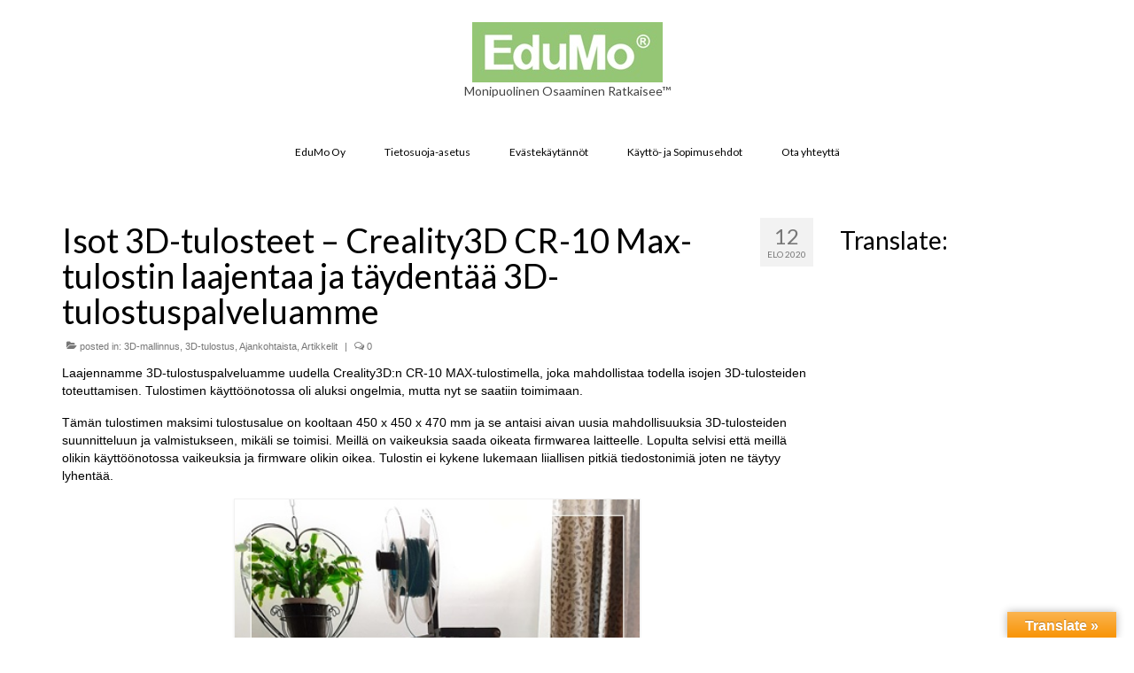

--- FILE ---
content_type: text/html; charset=UTF-8
request_url: http://edumo.fi/2020/08/12/isot-3d-tulosteet-saatavilla-creality3d-cr-10-max-tulostin-laajentaa-ja-taydentaa-3d-tulostuspalveluamme/
body_size: 12879
content:
<!DOCTYPE html>
<html class="no-js" lang="fi" itemscope="itemscope" itemtype="https://schema.org/WebPage">
<head>
  <meta charset="UTF-8">
  <meta name="viewport" content="width=device-width, initial-scale=1.0">
  <meta http-equiv="X-UA-Compatible" content="IE=edge">
  <title>Isot 3D-tulosteet  &#8211; Creality3D CR-10 Max-tulostin laajentaa ja täydentää 3D-tulostuspalveluamme &#8211; Edumo Tmi</title>
<link rel='dns-prefetch' href='//translate.google.com' />
<link rel='dns-prefetch' href='//fonts.googleapis.com' />
<link rel='dns-prefetch' href='//s.w.org' />
<link rel="alternate" type="application/rss+xml" title="Edumo Tmi &raquo; syöte" href="http://edumo.fi/feed/" />
<link rel="alternate" type="application/rss+xml" title="Edumo Tmi &raquo; kommenttien syöte" href="http://edumo.fi/comments/feed/" />
<!-- This site uses the Google Analytics by ExactMetrics plugin v6.4.0 - Using Analytics tracking - https://www.exactmetrics.com/ -->
<script type="text/javascript" data-cfasync="false">
    (window.gaDevIds=window.gaDevIds||[]).push("dNDMyYj");
	var em_version         = '6.4.0';
	var em_track_user      = true;
	var em_no_track_reason = '';
	
	var disableStr = 'ga-disable-UA-132779671-1';

	/* Function to detect opted out users */
	function __gaTrackerIsOptedOut() {
		return document.cookie.indexOf(disableStr + '=true') > -1;
	}

	/* Disable tracking if the opt-out cookie exists. */
	if ( __gaTrackerIsOptedOut() ) {
		window[disableStr] = true;
	}

	/* Opt-out function */
	function __gaTrackerOptout() {
	  document.cookie = disableStr + '=true; expires=Thu, 31 Dec 2099 23:59:59 UTC; path=/';
	  window[disableStr] = true;
	}

	if ( 'undefined' === typeof gaOptout ) {
		function gaOptout() {
			__gaTrackerOptout();
		}
	}
	
	if ( em_track_user ) {
		(function(i,s,o,g,r,a,m){i['GoogleAnalyticsObject']=r;i[r]=i[r]||function(){
			(i[r].q=i[r].q||[]).push(arguments)},i[r].l=1*new Date();a=s.createElement(o),
			m=s.getElementsByTagName(o)[0];a.async=1;a.src=g;m.parentNode.insertBefore(a,m)
		})(window,document,'script','//www.google-analytics.com/analytics.js','__gaTracker');

window.ga = __gaTracker;		__gaTracker('create', 'UA-132779671-1', 'auto');
		__gaTracker('set', 'forceSSL', true);
		__gaTracker('send','pageview');
		__gaTracker( function() { window.ga = __gaTracker; } );
	} else {
		console.log( "" );
		(function() {
			/* https://developers.google.com/analytics/devguides/collection/analyticsjs/ */
			var noopfn = function() {
				return null;
			};
			var noopnullfn = function() {
				return null;
			};
			var Tracker = function() {
				return null;
			};
			var p = Tracker.prototype;
			p.get = noopfn;
			p.set = noopfn;
			p.send = noopfn;
			var __gaTracker = function() {
				var len = arguments.length;
				if ( len === 0 ) {
					return;
				}
				var f = arguments[len-1];
				if ( typeof f !== 'object' || f === null || typeof f.hitCallback !== 'function' ) {
					console.log( 'Not running function __gaTracker(' + arguments[0] + " ....) because you are not being tracked. " + em_no_track_reason );
					return;
				}
				try {
					f.hitCallback();
				} catch (ex) {

				}
			};
			__gaTracker.create = function() {
				return new Tracker();
			};
			__gaTracker.getByName = noopnullfn;
			__gaTracker.getAll = function() {
				return [];
			};
			__gaTracker.remove = noopfn;
			window['__gaTracker'] = __gaTracker;
			window.ga = __gaTracker;		})();
		}
</script>
<!-- / Google Analytics by ExactMetrics -->
		<script type="text/javascript">
			window._wpemojiSettings = {"baseUrl":"https:\/\/s.w.org\/images\/core\/emoji\/13.0.0\/72x72\/","ext":".png","svgUrl":"https:\/\/s.w.org\/images\/core\/emoji\/13.0.0\/svg\/","svgExt":".svg","source":{"concatemoji":"http:\/\/edumo.fi\/wp-includes\/js\/wp-emoji-release.min.js?ver=5.5.17"}};
			!function(e,a,t){var n,r,o,i=a.createElement("canvas"),p=i.getContext&&i.getContext("2d");function s(e,t){var a=String.fromCharCode;p.clearRect(0,0,i.width,i.height),p.fillText(a.apply(this,e),0,0);e=i.toDataURL();return p.clearRect(0,0,i.width,i.height),p.fillText(a.apply(this,t),0,0),e===i.toDataURL()}function c(e){var t=a.createElement("script");t.src=e,t.defer=t.type="text/javascript",a.getElementsByTagName("head")[0].appendChild(t)}for(o=Array("flag","emoji"),t.supports={everything:!0,everythingExceptFlag:!0},r=0;r<o.length;r++)t.supports[o[r]]=function(e){if(!p||!p.fillText)return!1;switch(p.textBaseline="top",p.font="600 32px Arial",e){case"flag":return s([127987,65039,8205,9895,65039],[127987,65039,8203,9895,65039])?!1:!s([55356,56826,55356,56819],[55356,56826,8203,55356,56819])&&!s([55356,57332,56128,56423,56128,56418,56128,56421,56128,56430,56128,56423,56128,56447],[55356,57332,8203,56128,56423,8203,56128,56418,8203,56128,56421,8203,56128,56430,8203,56128,56423,8203,56128,56447]);case"emoji":return!s([55357,56424,8205,55356,57212],[55357,56424,8203,55356,57212])}return!1}(o[r]),t.supports.everything=t.supports.everything&&t.supports[o[r]],"flag"!==o[r]&&(t.supports.everythingExceptFlag=t.supports.everythingExceptFlag&&t.supports[o[r]]);t.supports.everythingExceptFlag=t.supports.everythingExceptFlag&&!t.supports.flag,t.DOMReady=!1,t.readyCallback=function(){t.DOMReady=!0},t.supports.everything||(n=function(){t.readyCallback()},a.addEventListener?(a.addEventListener("DOMContentLoaded",n,!1),e.addEventListener("load",n,!1)):(e.attachEvent("onload",n),a.attachEvent("onreadystatechange",function(){"complete"===a.readyState&&t.readyCallback()})),(n=t.source||{}).concatemoji?c(n.concatemoji):n.wpemoji&&n.twemoji&&(c(n.twemoji),c(n.wpemoji)))}(window,document,window._wpemojiSettings);
		</script>
		<style type="text/css">
img.wp-smiley,
img.emoji {
	display: inline !important;
	border: none !important;
	box-shadow: none !important;
	height: 1em !important;
	width: 1em !important;
	margin: 0 .07em !important;
	vertical-align: -0.1em !important;
	background: none !important;
	padding: 0 !important;
}
</style>
	<link rel='stylesheet' id='wp-block-library-css'  href='http://edumo.fi/wp-includes/css/dist/block-library/style.min.css?ver=5.5.17' type='text/css' media='all' />
<link rel='stylesheet' id='contact-form-7-css'  href='http://edumo.fi/wp-content/plugins/contact-form-7/includes/css/styles.css?ver=5.3.1' type='text/css' media='all' />
<link rel='stylesheet' id='google-language-translator-css'  href='http://edumo.fi/wp-content/plugins/google-language-translator/css/style.css?ver=6.0.7' type='text/css' media='' />
<link rel='stylesheet' id='glt-toolbar-styles-css'  href='http://edumo.fi/wp-content/plugins/google-language-translator/css/toolbar.css?ver=6.0.7' type='text/css' media='' />
<link rel='stylesheet' id='exactmetrics-popular-posts-style-css'  href='http://edumo.fi/wp-content/plugins/google-analytics-dashboard-for-wp/assets/css/frontend.min.css?ver=6.4.0' type='text/css' media='all' />
<link rel='stylesheet' id='virtue_theme-css'  href='http://edumo.fi/wp-content/themes/virtue/assets/css/virtue.css?ver=3.3.2' type='text/css' media='all' />
<link rel='stylesheet' id='virtue_skin-css'  href='http://edumo.fi/wp-content/themes/virtue/assets/css/skins/default.css?ver=3.3.2' type='text/css' media='all' />
<link rel='stylesheet' id='redux-google-fonts-virtue-css'  href='http://fonts.googleapis.com/css?family=Lato%3A400%2C700&#038;ver=1766159582' type='text/css' media='all' />
<script type='text/javascript' id='exactmetrics-frontend-script-js-extra'>
/* <![CDATA[ */
var exactmetrics_frontend = {"js_events_tracking":"true","download_extensions":"zip,mp3,mpeg,pdf,docx,pptx,xlsx,rar","inbound_paths":"[{\"path\":\"\\\/go\\\/\",\"label\":\"affiliate\"},{\"path\":\"\\\/recommend\\\/\",\"label\":\"affiliate\"}]","home_url":"http:\/\/edumo.fi","hash_tracking":"false"};
/* ]]> */
</script>
<script type='text/javascript' src='http://edumo.fi/wp-content/plugins/google-analytics-dashboard-for-wp/assets/js/frontend.min.js?ver=6.4.0' id='exactmetrics-frontend-script-js'></script>
<script type='text/javascript' src='http://edumo.fi/wp-includes/js/jquery/jquery.js?ver=1.12.4-wp' id='jquery-core-js'></script>
<!--[if lt IE 9]>
<script type='text/javascript' src='http://edumo.fi/wp-content/themes/virtue/assets/js/vendor/respond.min.js?ver=5.5.17' id='virtue-respond-js'></script>
<![endif]-->
<link rel="https://api.w.org/" href="http://edumo.fi/wp-json/" /><link rel="alternate" type="application/json" href="http://edumo.fi/wp-json/wp/v2/posts/1570" /><link rel="EditURI" type="application/rsd+xml" title="RSD" href="http://edumo.fi/xmlrpc.php?rsd" />
<link rel="wlwmanifest" type="application/wlwmanifest+xml" href="http://edumo.fi/wp-includes/wlwmanifest.xml" /> 
<link rel='prev' title='Hyvää Joulua ja Menestysekästä Uutta Vuotta 2020!' href='http://edumo.fi/2019/12/18/hyvaa-joulua-ja-menestysekasta-uutta-vuotta-2020/' />
<link rel='next' title='Rauhallista Joulua ja Menestyksekästä Uutta Vuotta 2021!' href='http://edumo.fi/2020/12/16/rauhallista-joulua-ja-menestyksekasta-uutta-vuotta-2021/' />
<meta name="generator" content="WordPress 5.5.17" />
<link rel="canonical" href="http://edumo.fi/2020/08/12/isot-3d-tulosteet-saatavilla-creality3d-cr-10-max-tulostin-laajentaa-ja-taydentaa-3d-tulostuspalveluamme/" />
<link rel='shortlink' href='http://edumo.fi/?p=1570' />
<link rel="alternate" type="application/json+oembed" href="http://edumo.fi/wp-json/oembed/1.0/embed?url=http%3A%2F%2Fedumo.fi%2F2020%2F08%2F12%2Fisot-3d-tulosteet-saatavilla-creality3d-cr-10-max-tulostin-laajentaa-ja-taydentaa-3d-tulostuspalveluamme%2F" />
<style type="text/css">#google_language_translator { width:auto !important; }.goog-tooltip {display: none !important;}.goog-tooltip:hover {display: none !important;}.goog-text-highlight {background-color: transparent !important; border: none !important; box-shadow: none !important;}#flags { display:none; }#google_language_translator {color: transparent;}body { top:0px !important; }</style><style type="text/css">#logo {padding-top:25px;}#logo {padding-bottom:10px;}#logo {margin-left:0px;}#logo {margin-right:0px;}#nav-main {margin-top:20px;}#nav-main {margin-bottom:10px;}.headerfont, .tp-caption {font-family:Lato;} .topbarmenu ul li {font-family:Lato;}.home-message:hover {background-color:#95c675; background-color: rgba(149, 198, 117, 0.6);}
  nav.woocommerce-pagination ul li a:hover, .wp-pagenavi a:hover, .panel-heading .accordion-toggle, .variations .kad_radio_variations label:hover, .variations .kad_radio_variations label.selectedValue {border-color: #95c675;}
  a, #nav-main ul.sf-menu ul li a:hover, .product_price ins .amount, .price ins .amount, .color_primary, .primary-color, #logo a.brand, #nav-main ul.sf-menu a:hover,
  .woocommerce-message:before, .woocommerce-info:before, #nav-second ul.sf-menu a:hover, .footerclass a:hover, .posttags a:hover, .subhead a:hover, .nav-trigger-case:hover .kad-menu-name, 
  .nav-trigger-case:hover .kad-navbtn, #kadbreadcrumbs a:hover, #wp-calendar a, .star-rating, .has-virtue-primary-color {color: #95c675;}
.widget_price_filter .ui-slider .ui-slider-handle, .product_item .kad_add_to_cart:hover, .product_item:hover a.button:hover, .product_item:hover .kad_add_to_cart:hover, .kad-btn-primary, html .woocommerce-page .widget_layered_nav ul.yith-wcan-label li a:hover, html .woocommerce-page .widget_layered_nav ul.yith-wcan-label li.chosen a,
.product-category.grid_item a:hover h5, .woocommerce-message .button, .widget_layered_nav_filters ul li a, .widget_layered_nav ul li.chosen a, .wpcf7 input.wpcf7-submit, .yith-wcan .yith-wcan-reset-navigation,
#containerfooter .menu li a:hover, .bg_primary, .portfolionav a:hover, .home-iconmenu a:hover, p.demo_store, .topclass, #commentform .form-submit #submit, .kad-hover-bg-primary:hover, .widget_shopping_cart_content .checkout,
.login .form-row .button, .variations .kad_radio_variations label.selectedValue, #payment #place_order, .wpcf7 input.wpcf7-back, .shop_table .actions input[type=submit].checkout-button, .cart_totals .checkout-button, input[type="submit"].button, .order-actions .button, .has-virtue-primary-background-color {background: #95c675;}a:hover, .has-virtue-primary-light-color {color: #000000;} .kad-btn-primary:hover, .login .form-row .button:hover, #payment #place_order:hover, .yith-wcan .yith-wcan-reset-navigation:hover, .widget_shopping_cart_content .checkout:hover,
	.woocommerce-message .button:hover, #commentform .form-submit #submit:hover, .wpcf7 input.wpcf7-submit:hover, .widget_layered_nav_filters ul li a:hover, .cart_totals .checkout-button:hover,
	.widget_layered_nav ul li.chosen a:hover, .shop_table .actions input[type=submit].checkout-button:hover, .wpcf7 input.wpcf7-back:hover, .order-actions .button:hover, input[type="submit"].button:hover, .product_item:hover .kad_add_to_cart, .product_item:hover a.button, .has-virtue-primary-light-background-color {background: #000000;}input[type=number]::-webkit-inner-spin-button, input[type=number]::-webkit-outer-spin-button { -webkit-appearance: none; margin: 0; } input[type=number] {-moz-appearance: textfield;}.quantity input::-webkit-outer-spin-button,.quantity input::-webkit-inner-spin-button {display: none;}#containerfooter h3, #containerfooter, .footercredits p, .footerclass a, .footernav ul li a {color:#ffffff;}.footerclass {background:#000000    ;}.kad-hidepostauthortop, .postauthortop {display:none;}.product_item .product_details h5 {text-transform: none;}@media (max-width: 979px) {.nav-trigger .nav-trigger-case {position: static; display: block; width: 100%;}}.product_item .product_details h5 {min-height:40px;}@media (max-width: 767px) {.kad-desktop-slider {display:none;}}.entry-content p { margin-bottom:16px;}.home-iconmenu a {
    background: #808080;
}

.grid_item portfolio_item postclass {
  object-fit: contain;
width: initial;
  height: 450px;
}

.tcol-lg-4 tcol-md-4 tcol-sm-4 tcol-xs-6 tcol-ss-12 kad_portfolio_item {
object-fit: contain;
width: initial;
  height: 450px;
}

.portfolio-carousel {
object-fit: contain;
width: initial;
  height: 450px;
}

.carouselcontainer-portfolio {
object-fit: contain;
width: initial;
  height: 450px;
}</style>		<style type="text/css" id="wp-custom-css">
			.oma-button {
    background-color: #4CAF50; /* Green */
    border: none;
    color: white;
    padding: 15px 32px;
    text-align: center;
    text-decoration: none;
    display: inline-block;
    font-size: 16px;
	  border-radius: 8px;
}

.oma-button:hover {
    box-shadow: 0 12px 16px 0 rgba(0,0,0,0.24), 0 17px 50px 0 rgba(0,0,0,0.19);
}		</style>
		<style type="text/css" class="options-output">header #logo a.brand,.logofont{font-family:Lato;line-height:40px;font-weight:400;font-style:normal;font-size:32px;}.kad_tagline{font-family:Lato;line-height:20px;font-weight:400;font-style:normal;color:#444444;font-size:14px;}.product_item .product_details h5{font-family:Lato;line-height:20px;font-weight:700;font-style:normal;font-size:16px;}h1{font-family:Lato;line-height:40px;font-weight:400;font-style:normal;color:#000000;font-size:38px;}h2{font-family:Lato;line-height:40px;font-weight:normal;font-style:normal;color:#000000;font-size:32px;}h3{font-family:Lato;line-height:40px;font-weight:400;font-style:normal;color:#000000;font-size:28px;}h4{font-family:Lato;line-height:40px;font-weight:400;font-style:normal;color:#000000;font-size:24px;}h5{font-family:Lato;line-height:24px;font-weight:700;font-style:normal;color:#000000;font-size:18px;}body{font-family:Verdana, Geneva, sans-serif;line-height:20px;font-weight:400;font-style:normal;color:#000000;font-size:14px;}#nav-main ul.sf-menu a{font-family:Lato;line-height:18px;font-weight:400;font-style:normal;color:#000000;font-size:12px;}#nav-second ul.sf-menu a{font-family:Lato;line-height:22px;font-weight:400;font-style:normal;color:#000000;font-size:18px;}.kad-nav-inner .kad-mnav, .kad-mobile-nav .kad-nav-inner li a,.nav-trigger-case{font-family:Lato;line-height:20px;font-weight:400;font-style:normal;color:#000000;font-size:16px;}</style></head>
<body class="post-template-default single single-post postid-1570 single-format-standard wide isot-3d-tulosteet-saatavilla-creality3d-cr-10-max-tulostin-laajentaa-ja-taydentaa-3d-tulostuspalveluamme">
	<div id="kt-skip-link"><a href="#content">Skip to Main Content</a></div>
	<div id="wrapper" class="container">
	<header class="banner headerclass" itemscope itemtype="https://schema.org/WPHeader">
		<div class="container">
		<div class="row">
			<div class="col-md-12 clearfix kad-header-left">
				<div id="logo" class="logocase">
					<a class="brand logofont" href="http://edumo.fi/">
													<div id="thelogo">
								<img src="http://edumo.fi/wp-content/uploads/2016/02/Edumologo_vir.jpg" alt="Edumo Tmi" width="215" height="68" class="kad-standard-logo" />
															</div>
												</a>
											<p class="kad_tagline belowlogo-text">Monipuolinen Osaaminen Ratkaisee&trade;</p>
									</div> <!-- Close #logo -->
			</div><!-- close logo span -->
							<div class="col-md-12 kad-header-right">
					<nav id="nav-main" class="clearfix" itemscope itemtype="https://schema.org/SiteNavigationElement">
						<ul id="menu-paavalikko" class="sf-menu"><li  class="menu-edumo-oy menu-item-31"><a href="http://edumo.fi/"><span>EduMo Oy</span></a></li>
<li  class="menu-tietosuoja-asetus menu-item-1141"><a href="http://edumo.fi/tietosuoja-asetus/"><span>Tietosuoja-asetus</span></a></li>
<li  class="menu-evastekaytannot menu-item-1569"><a href="http://edumo.fi/evastekaytannot/"><span>Evästekäytännöt</span></a></li>
<li  class="menu-kaytto-ja-sopimusehdot menu-item-672"><a href="http://edumo.fi/toimintatavat/"><span>Käyttö- ja Sopimusehdot</span></a></li>
<li  class="menu-ota-yhteytta menu-item-547"><a href="http://edumo.fi/yhteystiedot/"><span>Ota yhteyttä</span></a></li>
</ul>					</nav> 
				</div> <!-- Close menuclass-->
			       
		</div> <!-- Close Row -->
		 
	</div> <!-- Close Container -->
	</header>
	<div class="wrap contentclass" role="document">

	<div id="content" class="container">
	<div class="row single-article" itemscope itemtype="https://schema.org/BlogPosting">
		<div class="main col-lg-9 col-md-8" role="main">
					<article class="post-1570 post type-post status-publish format-standard has-post-thumbnail hentry category-3d-mallinnus category-3d-tulostus category-ajankohtaista category-artikkelit">
			<div class="meta_post_image" itemprop="image" itemscope itemtype="https://schema.org/ImageObject"><meta itemprop="url" content="http://edumo.fi/wp-content/uploads/2020/08/Creality3DCR10Max2.jpg"><meta itemprop="width" content="450"><meta itemprop="height" content="600"></div><div class="postmeta updated color_gray">
      <div class="postdate bg-lightgray headerfont" itemprop="datePublished">
      <span class="postday">12</span>
      elo 2020    </div>
</div>				<header>

				<h1 class="entry-title" itemprop="name headline">Isot 3D-tulosteet  &#8211; Creality3D CR-10 Max-tulostin laajentaa ja täydentää 3D-tulostuspalveluamme</h1><div class="subhead">
    <span class="postauthortop author vcard">
    <i class="icon-user"></i> by  <span itemprop="author"><a href="http://edumo.fi/author/edumo/" class="fn" rel="author">edumo</a></span> |</span>
      
    <span class="postedintop"><i class="icon-folder-open"></i> posted in: <a href="http://edumo.fi/category/3d-mallinnus/" rel="category tag">3D-mallinnus</a>, <a href="http://edumo.fi/category/3d-tulostus/" rel="category tag">3D-tulostus</a>, <a href="http://edumo.fi/category/ajankohtaista/" rel="category tag">Ajankohtaista</a>, <a href="http://edumo.fi/category/artikkelit/" rel="category tag">Artikkelit</a></span>     <span class="kad-hidepostedin">|</span>
    <span class="postcommentscount">
    <i class="icon-comments-alt"></i> 0    </span>
</div>				
				</header>

				<div class="entry-content" itemprop="articleBody">
					<p>Laajennamme 3D-tulostuspalveluamme uudella Creality3D:n CR-10 MAX-tulostimella, joka mahdollistaa todella isojen 3D-tulosteiden toteuttamisen. Tulostimen käyttöönotossa oli aluksi ongelmia, mutta nyt se saatiin toimimaan.</p>
<p>Tämän tulostimen maksimi tulostusalue on kooltaan 450 x 450 x 470 mm ja se antaisi aivan uusia mahdollisuuksia 3D-tulosteiden suunnitteluun ja valmistukseen, mikäli se toimisi. Meillä on vaikeuksia saada oikeata firmwarea laitteelle. Lopulta selvisi että meillä olikin käyttöönotossa vaikeuksia ja firmware olikin oikea. Tulostin ei kykene lukemaan liiallisen pitkiä tiedostonimiä joten ne täytyy lyhentää.</p>
<p><img loading="lazy" class="wp-image-1572 aligncenter" src="http://edumo.fi/wp-content/uploads/2020/08/Creality3DCR10Max1.jpg" alt="" width="459" height="584" /></p>
<p>Creality3D:n CR-10 Max-tulostimessa käytetty rungon ristikkorakenne tekee tästä tulostimesta vakaan ja tulostuksellisesti luotettavan. Y-suuntainen liike hyödyntää kahta hihnaa ja kahta moottoria, mikä lisää tulostimen tulostustarkkuutta. Tulostimeen käyvät mm. paksuudeltaan 1.75 mm PLA-, TPU-, PETG- ja muut selluloosapohjaiset filamenttilangat. Pienin seinämäpaksuus, johon tulostimella päästään on 0.10 &#8211; 0.40 mm luokkaa. Toisaalta tämä on hieman hitaampi kuin aikaisemmat tulostimet meillä on, ja samalla kaksi kertaa niitä kookkaampi. Tämä tarkoittaa että tulostukset ottavat paljon aikaa.</p>
<p>Vaikka käyttöönotto oli hankalampaa kuin odotimme, emme kanna kaunaa yritykselle joka tämän tuotteen valmisti, ajatus oli alusta asti kokeilla ja tutkia isoja tulostinalustoja ja tartuimme tarjoukseen joka laitteesta oli . On tosin hyvin ikävää että maksaville asiakkaille heitetään sitruunoita joiden toimimaansaattaminen aiheuttaa tolkutonta vaivaa. Pahiten meitä on häirinnyt hankalassa paikassa oleva korttipaikka, johon täytyy ylettyä että laitteen firmware -ohjelmiston voi päivittää. Lisäksi laitteessa on kahdet firmwaret jotka asennetaan molemmat täysin eri tavalla laitteeseen.</p>
<p>Laitteen innoittamana lähdemme ottamaan selvää miten ajo-ohjelmistoja 3D-tulostimissa voisi parantaa.</p>
<p>Tulostin oli käyttökelvoton pitkiä aikoja. Mikäli kenelläkään olisi ollut tarvetta isoille 3D-tulosteille sillä välin, olisimme asiakkaan luvalla siirtäneet projektin Prenta Oy:lle. Olemme aikaisemmin tehneet näin muutoinkin silloin kun tulostusprojekti on ollut liian suuri omalle tulostimelle. Asiakas on saanut meiltä apua tuotteen tulostuttavuuden kanssa, jota meillä on ollut jakaa koska olemme osaltamme päässeet tulostamaan itse. Prenta:lta alunperin ostimme ensimmäisen tulostimemme ja se on yhä hyvä ja toiminnassa.</p>
<p>Tulostamme nyt jälleen koetulostuksia että saamme selville mitä kaikkea meidän tarvitsee ottaa tällä kyseisellä laitteella huomioon. Ensimmäinen tuote on pöytäkoroke, joka luodaan osittain nurkkaan jääneistä panelinpätkistä. Tämä on juuri ja juuri liian suuri aikaisemmille tulostimille mitä meillä on (Prusa i3 tai Prenta).</p>
<p><img loading="lazy" class="aligncenter size-full wp-image-1605" src="http://edumo.fi/wp-content/uploads/2020/08/Kokoonpano-2.jpg" alt="" width="899" height="649" /></p>
<figure id="attachment_1610" class="thumbnail wp-caption aligncenter" style="width: 1040px"><img loading="lazy" class="size-full wp-image-1610" src="http://edumo.fi/wp-content/uploads/2020/08/koroke-tuloste.jpg" alt="" width="1040" height="918" /><figcaption class="caption wp-caption-text">Tältä ensimmäinen tuloste näyttää sisältä. Kappale ajetaan 20% täytöllä.</figcaption></figure>
<figure id="attachment_1613" class="thumbnail wp-caption aligncenter" style="width: 4242px"><img loading="lazy" class="size-full wp-image-1613" src="http://edumo.fi/wp-content/uploads/2020/08/koroke-valmis.jpg" alt="Valmis 7cm korkea koroke näytölle" width="4242" height="2799" /><figcaption class="caption wp-caption-text">Valmis pöytäkoroke, pöytälevyllä on noin 3mm tilaa sivuttain lokosessaan.</figcaption></figure>
<p>Tulostimen täyteen toimintaasaattaminen saattaa vielä kestää muutamia viikkoja, mutta nyt pystyy tulostamaan. Meidän kenties täytyy tulostaa uusia osia jotta saamme tulostimen suutinpään toimimaan halutulla tavalla. Ohjelmapäivitys korjasi enimpiä vikoja laitteen toiminnassa.</p>
<p>4.9.2020: Viestiä päivitetty vastaamaan tilannetta kun luulimme että firmware olisi asentunut väärin. Lisäksi yritämme vielä ottaa Creality:yn sekä meille tuotteen myyneeseen yritykseen yhteyttä ja katsomme mitä käy. Jos laitteen vain saa toimimaan niin tämä voisi olla todella hyvä kone, etenkin pienillä parannuksilla, jotka voitaisiin myös tällä kertaa jakaa.</p>
<p>6.9.2020: Saimme tulostimen toimimaan, vaikuttaa siltä että tämä nyt lähtee toimimaan hyvin.</p>
<p>7.9.2020: Jälki on vielä rosoista, mutta pöytäkoroke tuli valmiiksi.</p>


<p></p>
				</div>

				<footer class="single-footer">
				<meta itemscope itemprop="mainEntityOfPage" content="http://edumo.fi/2020/08/12/isot-3d-tulosteet-saatavilla-creality3d-cr-10-max-tulostin-laajentaa-ja-taydentaa-3d-tulostuspalveluamme/" itemType="https://schema.org/WebPage" itemid="http://edumo.fi/2020/08/12/isot-3d-tulosteet-saatavilla-creality3d-cr-10-max-tulostin-laajentaa-ja-taydentaa-3d-tulostuspalveluamme/"><meta itemprop="dateModified" content="2020-09-08T18:44:12+03:00"><div itemprop="publisher" itemscope itemtype="https://schema.org/Organization"><div itemprop="logo" itemscope itemtype="https://schema.org/ImageObject"><meta itemprop="url" content="http://edumo.fi/wp-content/uploads/2016/02/Edumologo_vir.jpg"><meta itemprop="width" content="215"><meta itemprop="height" content="68"></div><meta itemprop="name" content="Edumo Tmi"></div><div class="kad-post-navigation clearfix">
        <div class="alignleft kad-previous-link">
        <a href="http://edumo.fi/2019/12/18/hyvaa-joulua-ja-menestysekasta-uutta-vuotta-2020/" rel="prev">Previous Post</a> 
        </div>
        <div class="alignright kad-next-link">
        <a href="http://edumo.fi/2020/12/16/rauhallista-joulua-ja-menestyksekasta-uutta-vuotta-2021/" rel="next">Next Post</a> 
        </div>
 </div> <!-- end navigation -->
 				</footer>
			</article>
			<div id="blog_carousel_container" class="carousel_outerrim">
    <h3 class="title">Recent Posts</h3>    <div class="blog-carouselcase fredcarousel">
		<div id="carouselcontainer-blog" class="rowtight fadein-carousel">
		<div id="blog_carousel" class="blog_carousel slick-slider kt-slickslider kt-content-carousel loading clearfix" data-slider-fade="false" data-slider-type="content-carousel" data-slider-anim-speed="300" data-slider-scroll="1" data-slider-auto="true" data-slider-speed="9000" data-slider-xxl="3" data-slider-xl="3" data-slider-md="3" data-slider-sm="3" data-slider-xs="2" data-slider-ss="1">
							<div class="tcol-md-4 tcol-sm-4 tcol-xs-6 tcol-ss-12">
					<div class="blog_item grid_item post-1648 post type-post status-publish format-standard has-post-thumbnail hentry category-palvelut category-3d-mallinnus category-3d-suunnittelukoulutus category-3d-tulostus category-ajankohtaista category-tuotekehitys-ja-tuotesuunnittelu" itemscope="" itemtype="https://schema.org/BlogPosting">
						<div class="imghoverclass">
							<a href="http://edumo.fi/2025/12/19/rauhallista-joulua-ja-menestyksekasta-uutta-vuotta-2026/" title="Rauhallista Joulua ja Menestyksekästä Uutta Vuotta 2026!">
								<div itemprop="image" itemscope itemtype="https://schema.org/ImageObject"><img src="http://edumo.fi/wp-content/uploads/2025/12/EduMo_Joulu2025-1.png" width="427" height="641"  class="iconhover" itemprop="contentUrl" alt="" ><meta itemprop="url" content="http://edumo.fi/wp-content/uploads/2025/12/EduMo_Joulu2025-1.png"><meta itemprop="width" content="427px"><meta itemprop="height" content="641px"></div>							</a>
						</div>
						<a href="http://edumo.fi/2025/12/19/rauhallista-joulua-ja-menestyksekasta-uutta-vuotta-2026/" class="bcarousellink">
							<header>
								<h5 class="entry-title" itemprop="name headline">Rauhallista Joulua ja Menestyksekästä Uutta Vuotta 2026!</h5>
								<div class="subhead" itemprop="datePublished">
									<span class="postday published">19.12.2025</span>
								</div>
							</header>
							<div class="entry-content" itemprop="articleBody">
								<p>Toimistomme on suljettuna ma 22.12.25 – ti 6.1.2026 välisen ajan!Palvelemme jälleen normaalisti keskiviikosta 7.1.2026 alkaen....</p>
							</div>
						</a>
						<meta itemscope itemprop="mainEntityOfPage" content="http://edumo.fi/2025/12/19/rauhallista-joulua-ja-menestyksekasta-uutta-vuotta-2026/" itemType="https://schema.org/WebPage" itemid="http://edumo.fi/2025/12/19/rauhallista-joulua-ja-menestyksekasta-uutta-vuotta-2026/"><meta itemprop="dateModified" content="2025-12-19T19:16:25+02:00"><div itemprop="publisher" itemscope itemtype="https://schema.org/Organization"><div itemprop="logo" itemscope itemtype="https://schema.org/ImageObject"><meta itemprop="url" content="http://edumo.fi/wp-content/uploads/2016/02/Edumologo_vir.jpg"><meta itemprop="width" content="215"><meta itemprop="height" content="68"></div><meta itemprop="name" content="Edumo Tmi"></div><span class="author vcard kt-hentry-hide" itemprop="author" content="Kristiina Viitanen"><span class="fn">Kristiina Viitanen</span></span><span class="kt-hentry-hide updated">19.12.2025</span>					</div>
				</div>
						<div class="tcol-md-4 tcol-sm-4 tcol-xs-6 tcol-ss-12">
					<div class="blog_item grid_item post-1640 post type-post status-publish format-standard has-post-thumbnail hentry category-ajankohtaista tag-3d-cad-ja-konsultointipalvelut tag-3d-mallinnus tag-3d-tulostus tag-ajankohtaista tag-tuotekehitys-ja-tuotesuunnittelu" itemscope="" itemtype="https://schema.org/BlogPosting">
						<div class="imghoverclass">
							<a href="http://edumo.fi/2024/12/24/rauhallista-joulua-ja-menestyksekasta-uutta-vuotta-2025/" title="Rauhallista Joulua ja Menestyksekästä Uutta Vuotta 2025!">
								<div itemprop="image" itemscope itemtype="https://schema.org/ImageObject"><img src="http://edumo.fi/wp-content/uploads/2024/12/EduMo25_1.jpg" width="600" height="414"  class="iconhover" itemprop="contentUrl" alt="" ><meta itemprop="url" content="http://edumo.fi/wp-content/uploads/2024/12/EduMo25_1.jpg"><meta itemprop="width" content="600px"><meta itemprop="height" content="414px"></div>							</a>
						</div>
						<a href="http://edumo.fi/2024/12/24/rauhallista-joulua-ja-menestyksekasta-uutta-vuotta-2025/" class="bcarousellink">
							<header>
								<h5 class="entry-title" itemprop="name headline">Rauhallista Joulua ja Menestyksekästä Uutta Vuotta 2025!</h5>
								<div class="subhead" itemprop="datePublished">
									<span class="postday published">24.12.2024</span>
								</div>
							</header>
							<div class="entry-content" itemprop="articleBody">
								<p>Toimistomme on suljettuna ma 23.12. – ti 31.12.2024 välisen ajan!Palvelemme jälleen normaalisti torstaina 2.1.2025 alkaen....</p>
							</div>
						</a>
						<meta itemscope itemprop="mainEntityOfPage" content="http://edumo.fi/2024/12/24/rauhallista-joulua-ja-menestyksekasta-uutta-vuotta-2025/" itemType="https://schema.org/WebPage" itemid="http://edumo.fi/2024/12/24/rauhallista-joulua-ja-menestyksekasta-uutta-vuotta-2025/"><meta itemprop="dateModified" content="2024-12-24T18:36:02+02:00"><div itemprop="publisher" itemscope itemtype="https://schema.org/Organization"><div itemprop="logo" itemscope itemtype="https://schema.org/ImageObject"><meta itemprop="url" content="http://edumo.fi/wp-content/uploads/2016/02/Edumologo_vir.jpg"><meta itemprop="width" content="215"><meta itemprop="height" content="68"></div><meta itemprop="name" content="Edumo Tmi"></div><span class="author vcard kt-hentry-hide" itemprop="author" content="Kristiina Viitanen"><span class="fn">Kristiina Viitanen</span></span><span class="kt-hentry-hide updated">24.12.2024</span>					</div>
				</div>
						<div class="tcol-md-4 tcol-sm-4 tcol-xs-6 tcol-ss-12">
					<div class="blog_item grid_item post-1635 post type-post status-publish format-standard has-post-thumbnail hentry category-ajankohtaista tag-3d-cad-ja-konsultointipalvelut tag-3d-mallinnus tag-3d-tulostus tag-ajankohtaista tag-tuotekehitys-ja-tuotesuunnittelu" itemscope="" itemtype="https://schema.org/BlogPosting">
						<div class="imghoverclass">
							<a href="http://edumo.fi/2023/12/24/rauhallista-joulua-ja-menestyksekasta-uutta-vuotta-2024/" title="Rauhallista Joulua ja Menestyksekästä Uutta Vuotta 2024!">
								<div itemprop="image" itemscope itemtype="https://schema.org/ImageObject"><img src="http://edumo.fi/wp-content/uploads/2023/12/EduMo24.jpg" width="640" height="427"  class="iconhover" itemprop="contentUrl" alt="" ><meta itemprop="url" content="http://edumo.fi/wp-content/uploads/2023/12/EduMo24.jpg"><meta itemprop="width" content="640px"><meta itemprop="height" content="427px"></div>							</a>
						</div>
						<a href="http://edumo.fi/2023/12/24/rauhallista-joulua-ja-menestyksekasta-uutta-vuotta-2024/" class="bcarousellink">
							<header>
								<h5 class="entry-title" itemprop="name headline">Rauhallista Joulua ja Menestyksekästä Uutta Vuotta 2024!</h5>
								<div class="subhead" itemprop="datePublished">
									<span class="postday published">24.12.2023</span>
								</div>
							</header>
							<div class="entry-content" itemprop="articleBody">
								<p>Toimistomme on suljettuna ma 25.12.2023 – su 7.1.2024 välisen ajan!Palvelemme jälleen normaalisti maanantaista 8.1.2024 alkaen....</p>
							</div>
						</a>
						<meta itemscope itemprop="mainEntityOfPage" content="http://edumo.fi/2023/12/24/rauhallista-joulua-ja-menestyksekasta-uutta-vuotta-2024/" itemType="https://schema.org/WebPage" itemid="http://edumo.fi/2023/12/24/rauhallista-joulua-ja-menestyksekasta-uutta-vuotta-2024/"><meta itemprop="dateModified" content="2023-12-24T11:18:23+02:00"><div itemprop="publisher" itemscope itemtype="https://schema.org/Organization"><div itemprop="logo" itemscope itemtype="https://schema.org/ImageObject"><meta itemprop="url" content="http://edumo.fi/wp-content/uploads/2016/02/Edumologo_vir.jpg"><meta itemprop="width" content="215"><meta itemprop="height" content="68"></div><meta itemprop="name" content="Edumo Tmi"></div><span class="author vcard kt-hentry-hide" itemprop="author" content="Kristiina Viitanen"><span class="fn">Kristiina Viitanen</span></span><span class="kt-hentry-hide updated">24.12.2023</span>					</div>
				</div>
						<div class="tcol-md-4 tcol-sm-4 tcol-xs-6 tcol-ss-12">
					<div class="blog_item grid_item post-1630 post type-post status-publish format-standard has-post-thumbnail hentry category-ajankohtaista tag-3d-cad-ja-konsultointipalvelut tag-3d-mallinnus tag-3d-tulostus tag-ajankohtaista tag-tuotekehitys-ja-tuotesuunnittelu" itemscope="" itemtype="https://schema.org/BlogPosting">
						<div class="imghoverclass">
							<a href="http://edumo.fi/2022/12/24/rauhallista-joulua-ja-menestyksekasta-uutta-vuotta-2023/" title="Rauhallista Joulua ja Menestyksekästä Uutta Vuotta 2023!">
								<div itemprop="image" itemscope itemtype="https://schema.org/ImageObject"><img src="http://edumo.fi/wp-content/uploads/2022/12/uuttavuotta2023.jpg" width="3476" height="5208"  class="iconhover" itemprop="contentUrl" alt="" ><meta itemprop="url" content="http://edumo.fi/wp-content/uploads/2022/12/uuttavuotta2023.jpg"><meta itemprop="width" content="3476px"><meta itemprop="height" content="5208px"></div>							</a>
						</div>
						<a href="http://edumo.fi/2022/12/24/rauhallista-joulua-ja-menestyksekasta-uutta-vuotta-2023/" class="bcarousellink">
							<header>
								<h5 class="entry-title" itemprop="name headline">Rauhallista Joulua ja Menestyksekästä Uutta Vuotta 2023!</h5>
								<div class="subhead" itemprop="datePublished">
									<span class="postday published">24.12.2022</span>
								</div>
							</header>
							<div class="entry-content" itemprop="articleBody">
								<p></p>
							</div>
						</a>
						<meta itemscope itemprop="mainEntityOfPage" content="http://edumo.fi/2022/12/24/rauhallista-joulua-ja-menestyksekasta-uutta-vuotta-2023/" itemType="https://schema.org/WebPage" itemid="http://edumo.fi/2022/12/24/rauhallista-joulua-ja-menestyksekasta-uutta-vuotta-2023/"><meta itemprop="dateModified" content="2023-12-24T11:19:42+02:00"><div itemprop="publisher" itemscope itemtype="https://schema.org/Organization"><div itemprop="logo" itemscope itemtype="https://schema.org/ImageObject"><meta itemprop="url" content="http://edumo.fi/wp-content/uploads/2016/02/Edumologo_vir.jpg"><meta itemprop="width" content="215"><meta itemprop="height" content="68"></div><meta itemprop="name" content="Edumo Tmi"></div><span class="author vcard kt-hentry-hide" itemprop="author" content="edumo"><span class="fn">edumo</span></span><span class="kt-hentry-hide updated">24.12.2022</span>					</div>
				</div>
						<div class="tcol-md-4 tcol-sm-4 tcol-xs-6 tcol-ss-12">
					<div class="blog_item grid_item post-1625 post type-post status-publish format-standard has-post-thumbnail hentry category-palvelut category-3d-mallinnus category-ajankohtaista" itemscope="" itemtype="https://schema.org/BlogPosting">
						<div class="imghoverclass">
							<a href="http://edumo.fi/2021/12/23/rauhallista-joulua-ja-menestyksekasta-uutta-vuotta-2022/" title="Rauhallista Joulua ja Menestyksekästä Uutta Vuotta 2022!">
								<div itemprop="image" itemscope itemtype="https://schema.org/ImageObject"><img src="http://edumo.fi/wp-content/uploads/2021/12/Joulu2022.jpg" width="400" height="603"  class="iconhover" itemprop="contentUrl" alt="" ><meta itemprop="url" content="http://edumo.fi/wp-content/uploads/2021/12/Joulu2022.jpg"><meta itemprop="width" content="400px"><meta itemprop="height" content="603px"></div>							</a>
						</div>
						<a href="http://edumo.fi/2021/12/23/rauhallista-joulua-ja-menestyksekasta-uutta-vuotta-2022/" class="bcarousellink">
							<header>
								<h5 class="entry-title" itemprop="name headline">Rauhallista Joulua ja Menestyksekästä Uutta Vuotta 2022!</h5>
								<div class="subhead" itemprop="datePublished">
									<span class="postday published">23.12.2021</span>
								</div>
							</header>
							<div class="entry-content" itemprop="articleBody">
								<p>Toimistomme on suljettuna pe 24.12.2021 – su 2.1.2022 välisen ajan!Palvelemme jälleen normaalisti maanantaista 3.1.2022 alkaen....</p>
							</div>
						</a>
						<meta itemscope itemprop="mainEntityOfPage" content="http://edumo.fi/2021/12/23/rauhallista-joulua-ja-menestyksekasta-uutta-vuotta-2022/" itemType="https://schema.org/WebPage" itemid="http://edumo.fi/2021/12/23/rauhallista-joulua-ja-menestyksekasta-uutta-vuotta-2022/"><meta itemprop="dateModified" content="2021-12-23T22:49:23+02:00"><div itemprop="publisher" itemscope itemtype="https://schema.org/Organization"><div itemprop="logo" itemscope itemtype="https://schema.org/ImageObject"><meta itemprop="url" content="http://edumo.fi/wp-content/uploads/2016/02/Edumologo_vir.jpg"><meta itemprop="width" content="215"><meta itemprop="height" content="68"></div><meta itemprop="name" content="Edumo Tmi"></div><span class="author vcard kt-hentry-hide" itemprop="author" content="edumo"><span class="fn">edumo</span></span><span class="kt-hentry-hide updated">23.12.2021</span>					</div>
				</div>
						<div class="tcol-md-4 tcol-sm-4 tcol-xs-6 tcol-ss-12">
					<div class="blog_item grid_item post-1617 post type-post status-publish format-standard has-post-thumbnail hentry category-ajankohtaista" itemscope="" itemtype="https://schema.org/BlogPosting">
						<div class="imghoverclass">
							<a href="http://edumo.fi/2020/12/16/rauhallista-joulua-ja-menestyksekasta-uutta-vuotta-2021/" title="Rauhallista Joulua ja Menestyksekästä Uutta Vuotta 2021!">
								<div itemprop="image" itemscope itemtype="https://schema.org/ImageObject"><img src="http://edumo.fi/wp-content/uploads/2020/12/Joulu2020.jpg" width="400" height="600"  class="iconhover" itemprop="contentUrl" alt="" ><meta itemprop="url" content="http://edumo.fi/wp-content/uploads/2020/12/Joulu2020.jpg"><meta itemprop="width" content="400px"><meta itemprop="height" content="600px"></div>							</a>
						</div>
						<a href="http://edumo.fi/2020/12/16/rauhallista-joulua-ja-menestyksekasta-uutta-vuotta-2021/" class="bcarousellink">
							<header>
								<h5 class="entry-title" itemprop="name headline">Rauhallista Joulua ja Menestyksekästä Uutta Vuotta 2021!</h5>
								<div class="subhead" itemprop="datePublished">
									<span class="postday published">16.12.2020</span>
								</div>
							</header>
							<div class="entry-content" itemprop="articleBody">
								<p>Toimistomme on suljettuna to 24.12.2020 – su 3.1.2021 välisen ajan!Palvelemme jälleen normaalisti maanantaista 4.1.2021 alkaen....</p>
							</div>
						</a>
						<meta itemscope itemprop="mainEntityOfPage" content="http://edumo.fi/2020/12/16/rauhallista-joulua-ja-menestyksekasta-uutta-vuotta-2021/" itemType="https://schema.org/WebPage" itemid="http://edumo.fi/2020/12/16/rauhallista-joulua-ja-menestyksekasta-uutta-vuotta-2021/"><meta itemprop="dateModified" content="2020-12-16T20:57:29+02:00"><div itemprop="publisher" itemscope itemtype="https://schema.org/Organization"><div itemprop="logo" itemscope itemtype="https://schema.org/ImageObject"><meta itemprop="url" content="http://edumo.fi/wp-content/uploads/2016/02/Edumologo_vir.jpg"><meta itemprop="width" content="215"><meta itemprop="height" content="68"></div><meta itemprop="name" content="Edumo Tmi"></div><span class="author vcard kt-hentry-hide" itemprop="author" content="edumo"><span class="fn">edumo</span></span><span class="kt-hentry-hide updated">16.12.2020</span>					</div>
				</div>
					</div>
		</div>
	</div>
</div><!-- Carousel Container-->		</div>
		<aside class="col-lg-3 col-md-4 kad-sidebar" role="complementary" itemscope itemtype="https://schema.org/WPSideBar">
	<div class="sidebar">
		<section id="glt_widget-2" class="widget-1 widget-first widget widget_glt_widget"><div class="widget-inner"><h3>Translate:</h3><div id="google_language_translator" class="default-language-en"></div></div></section>	</div><!-- /.sidebar -->
</aside><!-- /aside -->
			</div><!-- /.row-->
		</div><!-- /.content -->
	</div><!-- /.wrap -->
	<footer id="containerfooter" class="footerclass" itemscope itemtype="https://schema.org/WPFooter">
  <div class="container">
  	<div class="row">
  		 
					<div class="col-md-4 footercol1">
					<div class="widget-1 widget-first footer-widget"><aside id="text-8" class="widget widget_text"><h3>Yhteystiedot</h3>			<div class="textwidget"><p>EduMo Tmi<br />
Kalliosuontie 19<br />
36200 KANGASALA<br />
Email: info (at) edumo.fi<br />
Puh: +358 50 430 9638<br />
Y-tunnus: 3479768-7<br />
www.edumo.fi</p>
</div>
		</aside></div>					</div> 
            					 
					<div class="col-md-4 footercol2">
					<div class="widget-1 widget-first footer-widget"><aside id="text-11" class="widget widget_text">			<div class="textwidget"></div>
		</aside></div>					</div> 
		        		        			        </div>
        <div class="footercredits clearfix">
    		
    		        	<p>&copy; 2026 Edumo Tmi. Kaikki oikeudet pidätetään. All rights reserved. - WordPress Theme by <a href="https://www.kadencethemes.com/" target="_blank">Kadence Themes</a>. Website illustration images (banner images) purchased from Depositphotos. 
</br>
Sivustolla käytetään evästeitä kävijäseurantaan ja markkinointiin. <a href="evastekaytannot">Evästekäytännöt</a>.</p>
    	</div>

  </div>

</footer>

		</div><!--Wrapper-->
		<div id="glt-translate-trigger"><span class="notranslate">Translate &raquo;</span></div><div id="glt-toolbar"></div><div id="flags" style="display:none" class="size18"><ul id="sortable" class="ui-sortable"><li id="English"><a href="#" title="English" class="nturl notranslate en flag English"></a></li></ul></div><div id='glt-footer'></div><script>function GoogleLanguageTranslatorInit() { new google.translate.TranslateElement({pageLanguage: 'en', includedLanguages:'en', autoDisplay: false}, 'google_language_translator');}</script><script type='text/javascript' id='contact-form-7-js-extra'>
/* <![CDATA[ */
var wpcf7 = {"apiSettings":{"root":"http:\/\/edumo.fi\/wp-json\/contact-form-7\/v1","namespace":"contact-form-7\/v1"}};
/* ]]> */
</script>
<script type='text/javascript' src='http://edumo.fi/wp-content/plugins/contact-form-7/includes/js/scripts.js?ver=5.3.1' id='contact-form-7-js'></script>
<script type='text/javascript' src='http://edumo.fi/wp-content/plugins/google-language-translator/js/scripts.js?ver=6.0.7' id='scripts-js'></script>
<script type='text/javascript' src='//translate.google.com/translate_a/element.js?cb=GoogleLanguageTranslatorInit' id='scripts-google-js'></script>
<script type='text/javascript' src='http://edumo.fi/wp-content/themes/virtue/assets/js/min/bootstrap-min.js?ver=3.3.2' id='bootstrap-js'></script>
<script type='text/javascript' src='http://edumo.fi/wp-includes/js/hoverIntent.min.js?ver=1.8.1' id='hoverIntent-js'></script>
<script type='text/javascript' src='http://edumo.fi/wp-includes/js/imagesloaded.min.js?ver=4.1.4' id='imagesloaded-js'></script>
<script type='text/javascript' src='http://edumo.fi/wp-includes/js/masonry.min.js?ver=4.2.2' id='masonry-js'></script>
<script type='text/javascript' src='http://edumo.fi/wp-content/themes/virtue/assets/js/min/plugins-min.js?ver=3.3.2' id='virtue_plugins-js'></script>
<script type='text/javascript' src='http://edumo.fi/wp-content/themes/virtue/assets/js/min/main-min.js?ver=3.3.2' id='virtue_main-js'></script>
<script type='text/javascript' src='http://edumo.fi/wp-includes/js/wp-embed.min.js?ver=5.5.17' id='wp-embed-js'></script>
	</body>
</html>

--- FILE ---
content_type: text/plain
request_url: https://www.google-analytics.com/j/collect?v=1&_v=j102&a=193150788&t=pageview&_s=1&dl=http%3A%2F%2Fedumo.fi%2F2020%2F08%2F12%2Fisot-3d-tulosteet-saatavilla-creality3d-cr-10-max-tulostin-laajentaa-ja-taydentaa-3d-tulostuspalveluamme%2F&ul=en-us%40posix&dt=Isot%203D-tulosteet%20%E2%80%93%20Creality3D%20CR-10%20Max-tulostin%20laajentaa%20ja%20t%C3%A4ydent%C3%A4%C3%A4%203D-tulostuspalveluamme%20%E2%80%93%20Edumo%20Tmi&sr=1280x720&vp=1280x720&_u=YEBAAUABCAAAACAAI~&jid=1388723085&gjid=1380293909&cid=1008622193.1768774436&tid=UA-132779671-1&_gid=373938503.1768774436&_r=1&_slc=1&did=dNDMyYj&z=1263834481
body_size: -283
content:
2,cG-9QXVZ14CCL